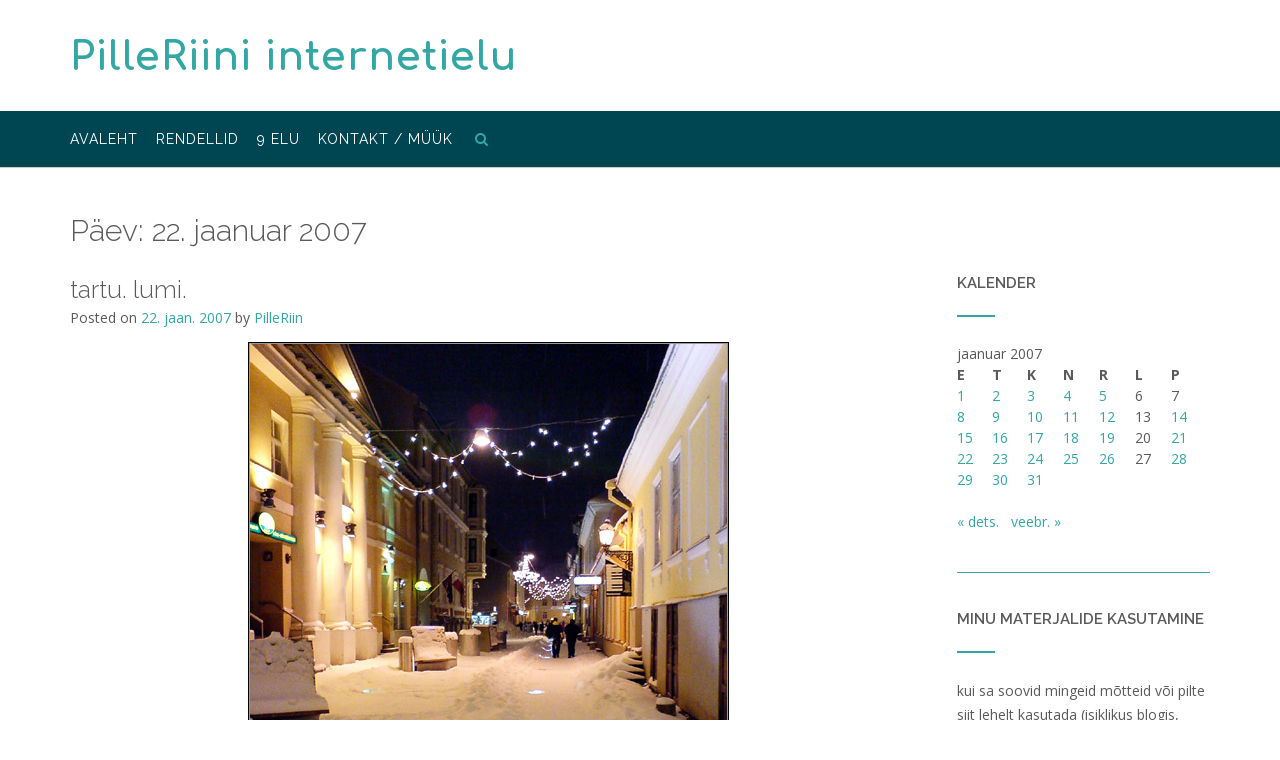

--- FILE ---
content_type: text/html; charset=UTF-8
request_url: https://pilleriin.ee/2007/01/22/
body_size: 13886
content:
<!DOCTYPE html><!-- CityLogic -->
<html lang="et">
<head>
<meta charset="UTF-8">
<meta name="viewport" content="width=device-width, initial-scale=1">
<link rel="profile" href="//gmpg.org/xfn/11">

<title>22. jaan. 2007 &#8211; PilleRiini internetielu</title>
<!--north_shore_set_customizer_defaults--><meta name='robots' content='max-image-preview:large' />
<link rel='dns-prefetch' href='//www.googletagmanager.com' />
<link rel='dns-prefetch' href='//fonts.googleapis.com' />
<link rel="alternate" type="application/rss+xml" title="PilleRiini internetielu &raquo; RSS" href="https://pilleriin.ee/feed/" />
<link rel="alternate" type="application/rss+xml" title="PilleRiini internetielu &raquo; Kommentaaride RSS" href="https://pilleriin.ee/comments/feed/" />
<style id='wp-img-auto-sizes-contain-inline-css' type='text/css'>
img:is([sizes=auto i],[sizes^="auto," i]){contain-intrinsic-size:3000px 1500px}
/*# sourceURL=wp-img-auto-sizes-contain-inline-css */
</style>
<style id='wp-emoji-styles-inline-css' type='text/css'>

	img.wp-smiley, img.emoji {
		display: inline !important;
		border: none !important;
		box-shadow: none !important;
		height: 1em !important;
		width: 1em !important;
		margin: 0 0.07em !important;
		vertical-align: -0.1em !important;
		background: none !important;
		padding: 0 !important;
	}
/*# sourceURL=wp-emoji-styles-inline-css */
</style>
<style id='wp-block-library-inline-css' type='text/css'>
:root{--wp-block-synced-color:#7a00df;--wp-block-synced-color--rgb:122,0,223;--wp-bound-block-color:var(--wp-block-synced-color);--wp-editor-canvas-background:#ddd;--wp-admin-theme-color:#007cba;--wp-admin-theme-color--rgb:0,124,186;--wp-admin-theme-color-darker-10:#006ba1;--wp-admin-theme-color-darker-10--rgb:0,107,160.5;--wp-admin-theme-color-darker-20:#005a87;--wp-admin-theme-color-darker-20--rgb:0,90,135;--wp-admin-border-width-focus:2px}@media (min-resolution:192dpi){:root{--wp-admin-border-width-focus:1.5px}}.wp-element-button{cursor:pointer}:root .has-very-light-gray-background-color{background-color:#eee}:root .has-very-dark-gray-background-color{background-color:#313131}:root .has-very-light-gray-color{color:#eee}:root .has-very-dark-gray-color{color:#313131}:root .has-vivid-green-cyan-to-vivid-cyan-blue-gradient-background{background:linear-gradient(135deg,#00d084,#0693e3)}:root .has-purple-crush-gradient-background{background:linear-gradient(135deg,#34e2e4,#4721fb 50%,#ab1dfe)}:root .has-hazy-dawn-gradient-background{background:linear-gradient(135deg,#faaca8,#dad0ec)}:root .has-subdued-olive-gradient-background{background:linear-gradient(135deg,#fafae1,#67a671)}:root .has-atomic-cream-gradient-background{background:linear-gradient(135deg,#fdd79a,#004a59)}:root .has-nightshade-gradient-background{background:linear-gradient(135deg,#330968,#31cdcf)}:root .has-midnight-gradient-background{background:linear-gradient(135deg,#020381,#2874fc)}:root{--wp--preset--font-size--normal:16px;--wp--preset--font-size--huge:42px}.has-regular-font-size{font-size:1em}.has-larger-font-size{font-size:2.625em}.has-normal-font-size{font-size:var(--wp--preset--font-size--normal)}.has-huge-font-size{font-size:var(--wp--preset--font-size--huge)}.has-text-align-center{text-align:center}.has-text-align-left{text-align:left}.has-text-align-right{text-align:right}.has-fit-text{white-space:nowrap!important}#end-resizable-editor-section{display:none}.aligncenter{clear:both}.items-justified-left{justify-content:flex-start}.items-justified-center{justify-content:center}.items-justified-right{justify-content:flex-end}.items-justified-space-between{justify-content:space-between}.screen-reader-text{border:0;clip-path:inset(50%);height:1px;margin:-1px;overflow:hidden;padding:0;position:absolute;width:1px;word-wrap:normal!important}.screen-reader-text:focus{background-color:#ddd;clip-path:none;color:#444;display:block;font-size:1em;height:auto;left:5px;line-height:normal;padding:15px 23px 14px;text-decoration:none;top:5px;width:auto;z-index:100000}html :where(.has-border-color){border-style:solid}html :where([style*=border-top-color]){border-top-style:solid}html :where([style*=border-right-color]){border-right-style:solid}html :where([style*=border-bottom-color]){border-bottom-style:solid}html :where([style*=border-left-color]){border-left-style:solid}html :where([style*=border-width]){border-style:solid}html :where([style*=border-top-width]){border-top-style:solid}html :where([style*=border-right-width]){border-right-style:solid}html :where([style*=border-bottom-width]){border-bottom-style:solid}html :where([style*=border-left-width]){border-left-style:solid}html :where(img[class*=wp-image-]){height:auto;max-width:100%}:where(figure){margin:0 0 1em}html :where(.is-position-sticky){--wp-admin--admin-bar--position-offset:var(--wp-admin--admin-bar--height,0px)}@media screen and (max-width:600px){html :where(.is-position-sticky){--wp-admin--admin-bar--position-offset:0px}}

/*# sourceURL=wp-block-library-inline-css */
</style><style id='global-styles-inline-css' type='text/css'>
:root{--wp--preset--aspect-ratio--square: 1;--wp--preset--aspect-ratio--4-3: 4/3;--wp--preset--aspect-ratio--3-4: 3/4;--wp--preset--aspect-ratio--3-2: 3/2;--wp--preset--aspect-ratio--2-3: 2/3;--wp--preset--aspect-ratio--16-9: 16/9;--wp--preset--aspect-ratio--9-16: 9/16;--wp--preset--color--black: #000000;--wp--preset--color--cyan-bluish-gray: #abb8c3;--wp--preset--color--white: #ffffff;--wp--preset--color--pale-pink: #f78da7;--wp--preset--color--vivid-red: #cf2e2e;--wp--preset--color--luminous-vivid-orange: #ff6900;--wp--preset--color--luminous-vivid-amber: #fcb900;--wp--preset--color--light-green-cyan: #7bdcb5;--wp--preset--color--vivid-green-cyan: #00d084;--wp--preset--color--pale-cyan-blue: #8ed1fc;--wp--preset--color--vivid-cyan-blue: #0693e3;--wp--preset--color--vivid-purple: #9b51e0;--wp--preset--gradient--vivid-cyan-blue-to-vivid-purple: linear-gradient(135deg,rgb(6,147,227) 0%,rgb(155,81,224) 100%);--wp--preset--gradient--light-green-cyan-to-vivid-green-cyan: linear-gradient(135deg,rgb(122,220,180) 0%,rgb(0,208,130) 100%);--wp--preset--gradient--luminous-vivid-amber-to-luminous-vivid-orange: linear-gradient(135deg,rgb(252,185,0) 0%,rgb(255,105,0) 100%);--wp--preset--gradient--luminous-vivid-orange-to-vivid-red: linear-gradient(135deg,rgb(255,105,0) 0%,rgb(207,46,46) 100%);--wp--preset--gradient--very-light-gray-to-cyan-bluish-gray: linear-gradient(135deg,rgb(238,238,238) 0%,rgb(169,184,195) 100%);--wp--preset--gradient--cool-to-warm-spectrum: linear-gradient(135deg,rgb(74,234,220) 0%,rgb(151,120,209) 20%,rgb(207,42,186) 40%,rgb(238,44,130) 60%,rgb(251,105,98) 80%,rgb(254,248,76) 100%);--wp--preset--gradient--blush-light-purple: linear-gradient(135deg,rgb(255,206,236) 0%,rgb(152,150,240) 100%);--wp--preset--gradient--blush-bordeaux: linear-gradient(135deg,rgb(254,205,165) 0%,rgb(254,45,45) 50%,rgb(107,0,62) 100%);--wp--preset--gradient--luminous-dusk: linear-gradient(135deg,rgb(255,203,112) 0%,rgb(199,81,192) 50%,rgb(65,88,208) 100%);--wp--preset--gradient--pale-ocean: linear-gradient(135deg,rgb(255,245,203) 0%,rgb(182,227,212) 50%,rgb(51,167,181) 100%);--wp--preset--gradient--electric-grass: linear-gradient(135deg,rgb(202,248,128) 0%,rgb(113,206,126) 100%);--wp--preset--gradient--midnight: linear-gradient(135deg,rgb(2,3,129) 0%,rgb(40,116,252) 100%);--wp--preset--font-size--small: 13px;--wp--preset--font-size--medium: 20px;--wp--preset--font-size--large: 36px;--wp--preset--font-size--x-large: 42px;--wp--preset--spacing--20: 0.44rem;--wp--preset--spacing--30: 0.67rem;--wp--preset--spacing--40: 1rem;--wp--preset--spacing--50: 1.5rem;--wp--preset--spacing--60: 2.25rem;--wp--preset--spacing--70: 3.38rem;--wp--preset--spacing--80: 5.06rem;--wp--preset--shadow--natural: 6px 6px 9px rgba(0, 0, 0, 0.2);--wp--preset--shadow--deep: 12px 12px 50px rgba(0, 0, 0, 0.4);--wp--preset--shadow--sharp: 6px 6px 0px rgba(0, 0, 0, 0.2);--wp--preset--shadow--outlined: 6px 6px 0px -3px rgb(255, 255, 255), 6px 6px rgb(0, 0, 0);--wp--preset--shadow--crisp: 6px 6px 0px rgb(0, 0, 0);}:where(.is-layout-flex){gap: 0.5em;}:where(.is-layout-grid){gap: 0.5em;}body .is-layout-flex{display: flex;}.is-layout-flex{flex-wrap: wrap;align-items: center;}.is-layout-flex > :is(*, div){margin: 0;}body .is-layout-grid{display: grid;}.is-layout-grid > :is(*, div){margin: 0;}:where(.wp-block-columns.is-layout-flex){gap: 2em;}:where(.wp-block-columns.is-layout-grid){gap: 2em;}:where(.wp-block-post-template.is-layout-flex){gap: 1.25em;}:where(.wp-block-post-template.is-layout-grid){gap: 1.25em;}.has-black-color{color: var(--wp--preset--color--black) !important;}.has-cyan-bluish-gray-color{color: var(--wp--preset--color--cyan-bluish-gray) !important;}.has-white-color{color: var(--wp--preset--color--white) !important;}.has-pale-pink-color{color: var(--wp--preset--color--pale-pink) !important;}.has-vivid-red-color{color: var(--wp--preset--color--vivid-red) !important;}.has-luminous-vivid-orange-color{color: var(--wp--preset--color--luminous-vivid-orange) !important;}.has-luminous-vivid-amber-color{color: var(--wp--preset--color--luminous-vivid-amber) !important;}.has-light-green-cyan-color{color: var(--wp--preset--color--light-green-cyan) !important;}.has-vivid-green-cyan-color{color: var(--wp--preset--color--vivid-green-cyan) !important;}.has-pale-cyan-blue-color{color: var(--wp--preset--color--pale-cyan-blue) !important;}.has-vivid-cyan-blue-color{color: var(--wp--preset--color--vivid-cyan-blue) !important;}.has-vivid-purple-color{color: var(--wp--preset--color--vivid-purple) !important;}.has-black-background-color{background-color: var(--wp--preset--color--black) !important;}.has-cyan-bluish-gray-background-color{background-color: var(--wp--preset--color--cyan-bluish-gray) !important;}.has-white-background-color{background-color: var(--wp--preset--color--white) !important;}.has-pale-pink-background-color{background-color: var(--wp--preset--color--pale-pink) !important;}.has-vivid-red-background-color{background-color: var(--wp--preset--color--vivid-red) !important;}.has-luminous-vivid-orange-background-color{background-color: var(--wp--preset--color--luminous-vivid-orange) !important;}.has-luminous-vivid-amber-background-color{background-color: var(--wp--preset--color--luminous-vivid-amber) !important;}.has-light-green-cyan-background-color{background-color: var(--wp--preset--color--light-green-cyan) !important;}.has-vivid-green-cyan-background-color{background-color: var(--wp--preset--color--vivid-green-cyan) !important;}.has-pale-cyan-blue-background-color{background-color: var(--wp--preset--color--pale-cyan-blue) !important;}.has-vivid-cyan-blue-background-color{background-color: var(--wp--preset--color--vivid-cyan-blue) !important;}.has-vivid-purple-background-color{background-color: var(--wp--preset--color--vivid-purple) !important;}.has-black-border-color{border-color: var(--wp--preset--color--black) !important;}.has-cyan-bluish-gray-border-color{border-color: var(--wp--preset--color--cyan-bluish-gray) !important;}.has-white-border-color{border-color: var(--wp--preset--color--white) !important;}.has-pale-pink-border-color{border-color: var(--wp--preset--color--pale-pink) !important;}.has-vivid-red-border-color{border-color: var(--wp--preset--color--vivid-red) !important;}.has-luminous-vivid-orange-border-color{border-color: var(--wp--preset--color--luminous-vivid-orange) !important;}.has-luminous-vivid-amber-border-color{border-color: var(--wp--preset--color--luminous-vivid-amber) !important;}.has-light-green-cyan-border-color{border-color: var(--wp--preset--color--light-green-cyan) !important;}.has-vivid-green-cyan-border-color{border-color: var(--wp--preset--color--vivid-green-cyan) !important;}.has-pale-cyan-blue-border-color{border-color: var(--wp--preset--color--pale-cyan-blue) !important;}.has-vivid-cyan-blue-border-color{border-color: var(--wp--preset--color--vivid-cyan-blue) !important;}.has-vivid-purple-border-color{border-color: var(--wp--preset--color--vivid-purple) !important;}.has-vivid-cyan-blue-to-vivid-purple-gradient-background{background: var(--wp--preset--gradient--vivid-cyan-blue-to-vivid-purple) !important;}.has-light-green-cyan-to-vivid-green-cyan-gradient-background{background: var(--wp--preset--gradient--light-green-cyan-to-vivid-green-cyan) !important;}.has-luminous-vivid-amber-to-luminous-vivid-orange-gradient-background{background: var(--wp--preset--gradient--luminous-vivid-amber-to-luminous-vivid-orange) !important;}.has-luminous-vivid-orange-to-vivid-red-gradient-background{background: var(--wp--preset--gradient--luminous-vivid-orange-to-vivid-red) !important;}.has-very-light-gray-to-cyan-bluish-gray-gradient-background{background: var(--wp--preset--gradient--very-light-gray-to-cyan-bluish-gray) !important;}.has-cool-to-warm-spectrum-gradient-background{background: var(--wp--preset--gradient--cool-to-warm-spectrum) !important;}.has-blush-light-purple-gradient-background{background: var(--wp--preset--gradient--blush-light-purple) !important;}.has-blush-bordeaux-gradient-background{background: var(--wp--preset--gradient--blush-bordeaux) !important;}.has-luminous-dusk-gradient-background{background: var(--wp--preset--gradient--luminous-dusk) !important;}.has-pale-ocean-gradient-background{background: var(--wp--preset--gradient--pale-ocean) !important;}.has-electric-grass-gradient-background{background: var(--wp--preset--gradient--electric-grass) !important;}.has-midnight-gradient-background{background: var(--wp--preset--gradient--midnight) !important;}.has-small-font-size{font-size: var(--wp--preset--font-size--small) !important;}.has-medium-font-size{font-size: var(--wp--preset--font-size--medium) !important;}.has-large-font-size{font-size: var(--wp--preset--font-size--large) !important;}.has-x-large-font-size{font-size: var(--wp--preset--font-size--x-large) !important;}
/*# sourceURL=global-styles-inline-css */
</style>

<style id='classic-theme-styles-inline-css' type='text/css'>
/*! This file is auto-generated */
.wp-block-button__link{color:#fff;background-color:#32373c;border-radius:9999px;box-shadow:none;text-decoration:none;padding:calc(.667em + 2px) calc(1.333em + 2px);font-size:1.125em}.wp-block-file__button{background:#32373c;color:#fff;text-decoration:none}
/*# sourceURL=/wp-includes/css/classic-themes.min.css */
</style>
<link rel='stylesheet' id='north-shore-site-title-font-default-css' href='//fonts.googleapis.com/css?family=Nothing+You+Could+Do%3A100%2C300%2C400%2C600%2C700%2C800&#038;ver=1.0.43' type='text/css' media='all' />
<link rel='stylesheet' id='citylogic-style-css' href='https://pilleriin.ee/wp/wp-content/themes/citylogic/style.css?ver=1.1.53' type='text/css' media='all' />
<link rel='stylesheet' id='north-shore-style-css' href='https://pilleriin.ee/wp/wp-content/themes/north-shore/style.css?ver=1.0.43' type='text/css' media='all' />
<link rel='stylesheet' id='citylogic-fonts-css' href='https://fonts.googleapis.com/css?family=Montserrat%3A100%2C300%2C400%2C500%2C600%2C700%2C800%7COpen+Sans%3A300%2C300italic%2C400%2C400italic%2C600%2C600italic%2C700%2C700italic%7CLora%3A400italic&#038;subset=latin%2Clatin-ext&#038;ver=1.1.53' type='text/css' media='all' />
<link rel='stylesheet' id='citylogic-header-left-aligned-css' href='https://pilleriin.ee/wp/wp-content/themes/citylogic/library/css/header-left-aligned.css?ver=1.1.53' type='text/css' media='all' />
<link rel='stylesheet' id='otb-font-awesome-otb-font-awesome-css' href='https://pilleriin.ee/wp/wp-content/themes/citylogic/library/fonts/otb-font-awesome/css/otb-font-awesome.css?ver=4.7.0' type='text/css' media='all' />
<link rel='stylesheet' id='otb-font-awesome-font-awesome-min-css' href='https://pilleriin.ee/wp/wp-content/themes/citylogic/library/fonts/otb-font-awesome/css/font-awesome.min.css?ver=4.7.0' type='text/css' media='all' />
<link rel='stylesheet' id='citylogic_customizer_theme_fonts-css' href='//fonts.googleapis.com/css?family=Comfortaa%3Aregular%2C300%2C700|Raleway%3Aregular%2C100%2C300%2C600%2C700%2C800|Open+Sans%3Aregular%2Citalic%2C300%2C600%2C700%2C800%26subset%3Dlatin%2C' type='text/css' media='screen' />
<link rel='stylesheet' id='slb_core-css' href='https://pilleriin.ee/wp/wp-content/plugins/simple-lightbox/client/css/app.css?ver=2.9.4' type='text/css' media='all' />
<link rel='stylesheet' id='wp-pagenavi-css' href='https://pilleriin.ee/wp/wp-content/plugins/wp-pagenavi/pagenavi-css.css?ver=2.70' type='text/css' media='all' />
<script type="text/javascript" src="https://pilleriin.ee/wp/wp-includes/js/jquery/jquery.min.js?ver=3.7.1" id="jquery-core-js"></script>
<script type="text/javascript" src="https://pilleriin.ee/wp/wp-includes/js/jquery/jquery-migrate.min.js?ver=3.4.1" id="jquery-migrate-js"></script>

<!-- Google tag (gtag.js) snippet added by Site Kit -->
<!-- Google Analytics snippet added by Site Kit -->
<script type="text/javascript" src="https://www.googletagmanager.com/gtag/js?id=G-ZG6ZGXYKRN" id="google_gtagjs-js" async></script>
<script type="text/javascript" id="google_gtagjs-js-after">
/* <![CDATA[ */
window.dataLayer = window.dataLayer || [];function gtag(){dataLayer.push(arguments);}
gtag("set","linker",{"domains":["pilleriin.ee"]});
gtag("js", new Date());
gtag("set", "developer_id.dZTNiMT", true);
gtag("config", "G-ZG6ZGXYKRN");
//# sourceURL=google_gtagjs-js-after
/* ]]> */
</script>
<link rel="https://api.w.org/" href="https://pilleriin.ee/wp-json/" /><link rel="EditURI" type="application/rsd+xml" title="RSD" href="https://pilleriin.ee/wp/xmlrpc.php?rsd" />
<meta name="generator" content="WordPress 6.9" />
<meta name="generator" content="Site Kit by Google 1.168.0" />
<style type="text/css">



/* Navigation Menu Rollover Font Color */@media only screen and (min-width: 1000px) {	.main-navigation.rollover-font-color .menu > ul > li > a:hover,
	.main-navigation.rollover-font-color ul.menu > li > a:hover,
	.site-header.transparent .site-container .main-navigation.rollover-font-color .menu > ul > li > a:hover,
	.site-header.transparent .site-container .main-navigation.rollover-font-color ul.menu > li > a:hover,
	.main-navigation.rollover-font-color .menu > ul > li.current-menu-item > a,
	.main-navigation.rollover-font-color ul.menu > li.current-menu-item > a,
	.main-navigation.rollover-font-color .menu > ul > li.current_page_item > a,
	.main-navigation.rollover-font-color ul.menu > li.current_page_item > a,
	.main-navigation.rollover-font-color .menu > ul > li.current-menu-parent > a,
	.main-navigation.rollover-font-color ul.menu > li.current-menu-parent > a,
	.main-navigation.rollover-font-color .menu > ul > li.current_page_parent > a,
	.main-navigation.rollover-font-color ul.menu > li.current_page_parent > a,
	.main-navigation.rollover-font-color .menu > ul > li.current-menu-ancestor > a,
	.main-navigation.rollover-font-color ul.menu > li.current-menu-ancestor > a,
	.main-navigation.rollover-font-color .menu > ul > li.current_page_ancestor > a,
	.main-navigation.rollover-font-color ul.menu > ul > li.current_page_ancestor > a,
	.main-navigation.rollover-font-color button,
	.main-navigation.rollover-font-color .search-button a:hover,
	.site-header.transparent .site-container .main-navigation.rollover-font-color .search-button a:hover,
	.main-navigation.rollover-font-color .search-button a:hover .otb-fa-search,
	.site-header.transparent .site-container .main-navigation.rollover-font-color .search-button a:hover .otb-fa-search,
	.main-navigation.rollover-font-color .search-button a:hover .fa-search,
	.site-header.transparent .site-container .main-navigation.rollover-font-color .search-button a:hover .fa-search {
		color: #33a7a4 !important;
	}
}

</style>

<!-- Begin Custom CSS -->
<style type="text/css" id="out-the-box-custom-css">
body,
				.content-container,
				.site-content .rpwe-block li{background-color:#FFFFFF;}.site-header .site-logo-area,
				.site-header .site-logo-area.sticky.stuck{background-color:#ffffff;}.site-header .branding .title{font-family:"Comfortaa","Helvetica Neue",sans-serif;font-size:40px;}.site-header .branding .description,
    			.site-header .site-header-right,
    			.site-header .site-header-right a{color:#ffffff;}.site-header.forced-solid .branding .description,
				.site-header.forced-solid .site-header-right,
				.site-header.forced-solid .site-header-right a:not(:hover){color:#ffffff !important;}.main-navigation .menu > ul > li > a,
				.main-navigation .menu > ul > li > a:hover,
				.main-navigation ul.menu > li > a,
				.main-navigation ul.menu > li > a:hover,
    			.main-navigation .search-button a,
				.main-navigation .search-button a:hover,
    			.header-menu-button .otb-fa.otb-fa-bars,
    			.header-menu-button .fa-solid.fa-bars{color:#ffffff;}.site-header.forced-solid .main-navigation .menu > ul > li > a,
				.site-header.forced-solid .main-navigation .menu > ul > li > a:hover,
				.site-header.forced-solid .main-navigation ul.menu > li > a,
				.site-header.forced-solid .main-navigation ul.menu > li > a:hover,
				.site-header.forced-solid .main-navigation .search-button a,
				.site-header.forced-solid .main-navigation .search-button a:hover{color:#ffffff !important;}.header-image .opacity{background-color:rgba(0, 0, 0, 0.1);}
@media (max-width: 1001px){.site-header.transparent .site-logo-area,
	    		.site-header.transparent .site-logo-area.sticky.stuck{background-color:rgba(255,255,255, 1);}}
</style>
<!-- End Custom CSS -->
</head>

<body class="archive date wp-embed-responsive wp-theme-citylogic wp-child-theme-north-shore group-blog comfortable-paragraph-line-height font-awesome-4.7.0 crisp-images citylogic-page-builders-use-theme-styles citylogic-bookingpress-use-theme-styles citylogic-shop-no-breadcrumbs">

<a class="skip-link screen-reader-text" href="#site-content">Skip to content</a>


<header id="masthead" class="site-header left-aligned   " role="banner">
    
    
<div class="site-logo-area">
	<div class="site-container">
	    
	    <div class="branding">
	        				<a href="https://pilleriin.ee/" title="PilleRiini internetielu" class="title">PilleRiini internetielu</a>
				<div class="description"></div>
	        		</div>
		
				
	    
	    <div class="site-header-right ">
	        
	        <div class="top info-text-one">
		        <div class="info-text">
	</div>	        </div>
	        
	        <div class="bottom social-links">
		        
<ul class="social-links">
</ul>			</div>
			        
	    </div>
	    <div class="clearboth"></div>
	    
	</div>
</div>

<nav id="site-navigation" class="main-navigation centered-submenu uppercase left-aligned rollover-underline border-bottom " role="navigation">
	<span class="header-menu-button" aria-expanded="false"><i class="otb-fa otb-fa-bars"></i></span>
	<div id="main-menu" class="main-menu-container">
		<div class="main-menu-close"><i class="otb-fa otb-fa-angle-right"></i><i class="otb-fa otb-fa-angle-left"></i></div>
		<div class="main-navigation-inner">
			<div class="menu-priin-container"><ul id="menu-priin" class="menu"><li id="menu-item-14317" class="menu-item menu-item-type-custom menu-item-object-custom menu-item-home menu-item-14317"><a href="http://pilleriin.ee">avaleht</a></li>
<li id="menu-item-10074" class="menu-item menu-item-type-post_type menu-item-object-page menu-item-10074"><a href="https://pilleriin.ee/minu-rendellid/">Rendellid</a></li>
<li id="menu-item-10075" class="menu-item menu-item-type-post_type menu-item-object-page menu-item-10075"><a href="https://pilleriin.ee/9-elu/">9 elu</a></li>
<li id="menu-item-10642" class="menu-item menu-item-type-post_type menu-item-object-page menu-item-10642"><a href="https://pilleriin.ee/kontakt/">kontakt / müük</a></li>
<li class="search-button default"><a href=""><i class="otb-fa otb-fa-search search-btn"></i></a></li></ul></div>		</div>
        
		<div class="search-slidedown">
			<div class="container">
				<div class="padder">
					<div class="search-block">
					<form role="search" method="get" class="search-form" action="https://pilleriin.ee/">
	<label>
		<input type="search" class="search-field" placeholder="Otsing.." value="" name="s" title="Search for:" />
	</label>
	<div class="search-submit-container">
		<a class="search-submit">  
			<i class="otb-fa otb-fa-search"></i>
		</a>
	</div>
</form>					</div>
				</div>
			</div>
		</div>
        
	</div>
</nav><!-- #site-navigation -->
    
</header><!-- #masthead -->
    


<div class="content-container ">
	<div id="content" class="site-content site-container ">
		<a id="site-content" name="site-content" tabindex="-1"></a>    
    
	<div id="primary" class="content-area ">
		<main id="main" class="site-main" role="main">

			<header class="page-header">
				<h1 class="page-title">Päev: <span>22. jaanuar 2007</span></h1>			</header><!-- .page-header -->
			
			<div class="archive-container">

				
<article id="post-7152" class="blog-post-side-layout no-featured-image post-7152 post type-post status-publish format-standard hentry category-pildiline">
    
    
    <div class="post-loop-content">
    
    	<header class="entry-header">
    		<h2 class="entry-title"><a href="https://pilleriin.ee/2007/01/22/tartu-lumi/" rel="bookmark">tartu. lumi.</a></h2>
    		    		<div class="entry-meta">
    			<span class="posted-on">Posted on <a href="https://pilleriin.ee/2007/01/22/tartu-lumi/" rel="bookmark"><time class="entry-date published updated" datetime="2007-01-22T11:24:58+02:00">22. jaan. 2007</time></a></span><span class="byline"> by <span class="author vcard"><a class="url fn n" href="https://pilleriin.ee/author/admin/">PilleRiin</a></span></span>    		</div><!-- .entry-meta -->
    		    	</header><!-- .entry-header -->

    	<div class="entry-content">
    		<div align="center">
<img fetchpriority="high" decoding="async" alt="trt649.jpg" src="http://www.pilleriin.ee/img/trt649.jpg" width="481" height="640" />
</div>
<p>
moblapilt, ja kuna mina moblaga põhimõtteliselt ei pildista, siis pole seega ka minu tehtud. küll aga minu tellimusel 🙂</p>

    		    	</div><!-- .entry-content -->

    	<footer class="entry-footer">
    		<span class="cat-links">Posted in <a href="https://pilleriin.ee/category/pildiline/" rel="category tag">pildiline</a> </span>    	</footer><!-- .entry-footer -->
    
    </div>
    
    <div class="clearboth"></div>
</article><!-- #post-## -->
				
			</div><!-- .archive-container -->		

		</main><!-- #main -->
	</div><!-- #primary -->


<div id="secondary" class="widget-area" role="complementary">
	<aside id="calendar-2" class="widget widget_calendar"><h2 class="widget-title">kalender</h2><div id="calendar_wrap" class="calendar_wrap"><table id="wp-calendar" class="wp-calendar-table">
	<caption>jaanuar 2007</caption>
	<thead>
	<tr>
		<th scope="col" aria-label="Esmaspäev">E</th>
		<th scope="col" aria-label="Teisipäev">T</th>
		<th scope="col" aria-label="Kolmapäev">K</th>
		<th scope="col" aria-label="Neljapäev">N</th>
		<th scope="col" aria-label="Reede">R</th>
		<th scope="col" aria-label="Laupäev">L</th>
		<th scope="col" aria-label="Pühapäev">P</th>
	</tr>
	</thead>
	<tbody>
	<tr><td><a href="https://pilleriin.ee/2007/01/01/" aria-label="1. January 2007 avaldatud postitused">1</a></td><td><a href="https://pilleriin.ee/2007/01/02/" aria-label="2. January 2007 avaldatud postitused">2</a></td><td><a href="https://pilleriin.ee/2007/01/03/" aria-label="3. January 2007 avaldatud postitused">3</a></td><td><a href="https://pilleriin.ee/2007/01/04/" aria-label="4. January 2007 avaldatud postitused">4</a></td><td><a href="https://pilleriin.ee/2007/01/05/" aria-label="5. January 2007 avaldatud postitused">5</a></td><td>6</td><td>7</td>
	</tr>
	<tr>
		<td><a href="https://pilleriin.ee/2007/01/08/" aria-label="8. January 2007 avaldatud postitused">8</a></td><td><a href="https://pilleriin.ee/2007/01/09/" aria-label="9. January 2007 avaldatud postitused">9</a></td><td><a href="https://pilleriin.ee/2007/01/10/" aria-label="10. January 2007 avaldatud postitused">10</a></td><td><a href="https://pilleriin.ee/2007/01/11/" aria-label="11. January 2007 avaldatud postitused">11</a></td><td><a href="https://pilleriin.ee/2007/01/12/" aria-label="12. January 2007 avaldatud postitused">12</a></td><td>13</td><td><a href="https://pilleriin.ee/2007/01/14/" aria-label="14. January 2007 avaldatud postitused">14</a></td>
	</tr>
	<tr>
		<td><a href="https://pilleriin.ee/2007/01/15/" aria-label="15. January 2007 avaldatud postitused">15</a></td><td><a href="https://pilleriin.ee/2007/01/16/" aria-label="16. January 2007 avaldatud postitused">16</a></td><td><a href="https://pilleriin.ee/2007/01/17/" aria-label="17. January 2007 avaldatud postitused">17</a></td><td><a href="https://pilleriin.ee/2007/01/18/" aria-label="18. January 2007 avaldatud postitused">18</a></td><td><a href="https://pilleriin.ee/2007/01/19/" aria-label="19. January 2007 avaldatud postitused">19</a></td><td>20</td><td><a href="https://pilleriin.ee/2007/01/21/" aria-label="21. January 2007 avaldatud postitused">21</a></td>
	</tr>
	<tr>
		<td><a href="https://pilleriin.ee/2007/01/22/" aria-label="22. January 2007 avaldatud postitused">22</a></td><td><a href="https://pilleriin.ee/2007/01/23/" aria-label="23. January 2007 avaldatud postitused">23</a></td><td><a href="https://pilleriin.ee/2007/01/24/" aria-label="24. January 2007 avaldatud postitused">24</a></td><td><a href="https://pilleriin.ee/2007/01/25/" aria-label="25. January 2007 avaldatud postitused">25</a></td><td><a href="https://pilleriin.ee/2007/01/26/" aria-label="26. January 2007 avaldatud postitused">26</a></td><td>27</td><td><a href="https://pilleriin.ee/2007/01/28/" aria-label="28. January 2007 avaldatud postitused">28</a></td>
	</tr>
	<tr>
		<td><a href="https://pilleriin.ee/2007/01/29/" aria-label="29. January 2007 avaldatud postitused">29</a></td><td><a href="https://pilleriin.ee/2007/01/30/" aria-label="30. January 2007 avaldatud postitused">30</a></td><td><a href="https://pilleriin.ee/2007/01/31/" aria-label="31. January 2007 avaldatud postitused">31</a></td>
		<td class="pad" colspan="4">&nbsp;</td>
	</tr>
	</tbody>
	</table><nav aria-label="Eelmised ja järgmised kuud" class="wp-calendar-nav">
		<span class="wp-calendar-nav-prev"><a href="https://pilleriin.ee/2006/12/">&laquo; dets.</a></span>
		<span class="pad">&nbsp;</span>
		<span class="wp-calendar-nav-next"><a href="https://pilleriin.ee/2007/02/">veebr. &raquo;</a></span>
	</nav></div></aside><aside id="text-4" class="widget widget_text"><h2 class="widget-title">minu materjalide kasutamine</h2>			<div class="textwidget"><p>kui sa soovid mingeid mõtteid või pilte siit lehelt kasutada (isiklikus blogis, meedias, jne), siis palun <a href="http://pilleriin.ee/kontakt">küsi luba</a> <b>eelnevalt</b>. kui soovid siia linkida kommertslehelt, siis samuti palun <a href="http://pilleriin.ee/kontakt">teavita</a> mind ette.<br />
materjalide kasutamisel peab olema lisatud link minu lehele või viidatud sissekandele. </p>
</div>
		</aside><aside id="categories-9" class="widget widget_categories"><h2 class="widget-title">Teemad</h2><nav aria-label="Teemad">
			<ul>
					<li class="cat-item cat-item-2779"><a href="https://pilleriin.ee/category/arvamus/">arvamus</a>
</li>
	<li class="cat-item cat-item-5"><a href="https://pilleriin.ee/category/asjad-minu-sees/">asjad minu sees</a>
</li>
	<li class="cat-item cat-item-2690"><a href="https://pilleriin.ee/category/asjad-minu-umber/">asjad minu ümber</a>
</li>
	<li class="cat-item cat-item-3"><a href="https://pilleriin.ee/category/info/">info</a>
</li>
	<li class="cat-item cat-item-1436"><a href="https://pilleriin.ee/category/kass/">kass</a>
</li>
	<li class="cat-item cat-item-135"><a href="https://pilleriin.ee/category/keskkond/">keskkond</a>
</li>
	<li class="cat-item cat-item-51"><a href="https://pilleriin.ee/category/koolijutud/">koolijutud</a>
</li>
	<li class="cat-item cat-item-68"><a href="https://pilleriin.ee/category/lapsed/">lapsed</a>
</li>
	<li class="cat-item cat-item-24"><a href="https://pilleriin.ee/category/linn/">linn</a>
</li>
	<li class="cat-item cat-item-1398"><a href="https://pilleriin.ee/category/lohe/">lohe</a>
</li>
	<li class="cat-item cat-item-6"><a href="https://pilleriin.ee/category/lullad/">lullad</a>
</li>
	<li class="cat-item cat-item-2689"><a href="https://pilleriin.ee/category/mojutused/">mõjutused</a>
</li>
	<li class="cat-item cat-item-2687"><a href="https://pilleriin.ee/category/motisklused/">mõtisklused</a>
</li>
	<li class="cat-item cat-item-2476"><a href="https://pilleriin.ee/category/nikerdamised/">nikerdamised</a>
</li>
	<li class="cat-item cat-item-2688"><a href="https://pilleriin.ee/category/paevakaja/">päevakaja</a>
</li>
	<li class="cat-item cat-item-11"><a href="https://pilleriin.ee/category/pildiline/">pildiline</a>
</li>
	<li class="cat-item cat-item-490"><a href="https://pilleriin.ee/category/reisid-retked/">reisid-retked</a>
</li>
	<li class="cat-item cat-item-2424"><a href="https://pilleriin.ee/category/toit/">toit</a>
</li>
	<li class="cat-item cat-item-172"><a href="https://pilleriin.ee/category/tramm/">tramm</a>
</li>
			</ul>

			</nav></aside><aside id="archives-3" class="widget widget_archive"><h2 class="widget-title">ajalugu</h2>		<label class="screen-reader-text" for="archives-dropdown-3">ajalugu</label>
		<select id="archives-dropdown-3" name="archive-dropdown">
			
			<option value="">Vali kuu</option>
				<option value='https://pilleriin.ee/2025/12/'> detsember 2025 &nbsp;(1)</option>
	<option value='https://pilleriin.ee/2025/10/'> oktoober 2025 &nbsp;(1)</option>
	<option value='https://pilleriin.ee/2025/09/'> september 2025 &nbsp;(1)</option>
	<option value='https://pilleriin.ee/2025/08/'> august 2025 &nbsp;(2)</option>
	<option value='https://pilleriin.ee/2025/07/'> juuli 2025 &nbsp;(1)</option>
	<option value='https://pilleriin.ee/2023/12/'> detsember 2023 &nbsp;(1)</option>
	<option value='https://pilleriin.ee/2023/09/'> september 2023 &nbsp;(1)</option>
	<option value='https://pilleriin.ee/2023/08/'> august 2023 &nbsp;(3)</option>
	<option value='https://pilleriin.ee/2022/04/'> aprill 2022 &nbsp;(1)</option>
	<option value='https://pilleriin.ee/2022/01/'> jaanuar 2022 &nbsp;(1)</option>
	<option value='https://pilleriin.ee/2021/07/'> juuli 2021 &nbsp;(3)</option>
	<option value='https://pilleriin.ee/2021/05/'> mai 2021 &nbsp;(1)</option>
	<option value='https://pilleriin.ee/2021/03/'> märts 2021 &nbsp;(2)</option>
	<option value='https://pilleriin.ee/2021/02/'> veebruar 2021 &nbsp;(1)</option>
	<option value='https://pilleriin.ee/2021/01/'> jaanuar 2021 &nbsp;(1)</option>
	<option value='https://pilleriin.ee/2020/12/'> detsember 2020 &nbsp;(3)</option>
	<option value='https://pilleriin.ee/2020/11/'> november 2020 &nbsp;(4)</option>
	<option value='https://pilleriin.ee/2020/06/'> juuni 2020 &nbsp;(1)</option>
	<option value='https://pilleriin.ee/2020/04/'> aprill 2020 &nbsp;(2)</option>
	<option value='https://pilleriin.ee/2020/03/'> märts 2020 &nbsp;(5)</option>
	<option value='https://pilleriin.ee/2020/02/'> veebruar 2020 &nbsp;(6)</option>
	<option value='https://pilleriin.ee/2020/01/'> jaanuar 2020 &nbsp;(2)</option>
	<option value='https://pilleriin.ee/2019/12/'> detsember 2019 &nbsp;(5)</option>
	<option value='https://pilleriin.ee/2019/11/'> november 2019 &nbsp;(10)</option>
	<option value='https://pilleriin.ee/2019/04/'> aprill 2019 &nbsp;(1)</option>
	<option value='https://pilleriin.ee/2019/03/'> märts 2019 &nbsp;(2)</option>
	<option value='https://pilleriin.ee/2019/01/'> jaanuar 2019 &nbsp;(1)</option>
	<option value='https://pilleriin.ee/2018/12/'> detsember 2018 &nbsp;(2)</option>
	<option value='https://pilleriin.ee/2018/11/'> november 2018 &nbsp;(3)</option>
	<option value='https://pilleriin.ee/2018/10/'> oktoober 2018 &nbsp;(5)</option>
	<option value='https://pilleriin.ee/2018/07/'> juuli 2018 &nbsp;(1)</option>
	<option value='https://pilleriin.ee/2018/06/'> juuni 2018 &nbsp;(1)</option>
	<option value='https://pilleriin.ee/2018/05/'> mai 2018 &nbsp;(4)</option>
	<option value='https://pilleriin.ee/2018/04/'> aprill 2018 &nbsp;(3)</option>
	<option value='https://pilleriin.ee/2018/03/'> märts 2018 &nbsp;(8)</option>
	<option value='https://pilleriin.ee/2018/01/'> jaanuar 2018 &nbsp;(2)</option>
	<option value='https://pilleriin.ee/2017/11/'> november 2017 &nbsp;(2)</option>
	<option value='https://pilleriin.ee/2017/10/'> oktoober 2017 &nbsp;(3)</option>
	<option value='https://pilleriin.ee/2017/09/'> september 2017 &nbsp;(3)</option>
	<option value='https://pilleriin.ee/2017/08/'> august 2017 &nbsp;(5)</option>
	<option value='https://pilleriin.ee/2017/07/'> juuli 2017 &nbsp;(2)</option>
	<option value='https://pilleriin.ee/2017/06/'> juuni 2017 &nbsp;(3)</option>
	<option value='https://pilleriin.ee/2017/05/'> mai 2017 &nbsp;(6)</option>
	<option value='https://pilleriin.ee/2017/04/'> aprill 2017 &nbsp;(10)</option>
	<option value='https://pilleriin.ee/2017/03/'> märts 2017 &nbsp;(7)</option>
	<option value='https://pilleriin.ee/2017/02/'> veebruar 2017 &nbsp;(4)</option>
	<option value='https://pilleriin.ee/2017/01/'> jaanuar 2017 &nbsp;(8)</option>
	<option value='https://pilleriin.ee/2016/12/'> detsember 2016 &nbsp;(5)</option>
	<option value='https://pilleriin.ee/2016/11/'> november 2016 &nbsp;(5)</option>
	<option value='https://pilleriin.ee/2016/10/'> oktoober 2016 &nbsp;(6)</option>
	<option value='https://pilleriin.ee/2016/09/'> september 2016 &nbsp;(5)</option>
	<option value='https://pilleriin.ee/2016/08/'> august 2016 &nbsp;(4)</option>
	<option value='https://pilleriin.ee/2016/07/'> juuli 2016 &nbsp;(5)</option>
	<option value='https://pilleriin.ee/2016/06/'> juuni 2016 &nbsp;(1)</option>
	<option value='https://pilleriin.ee/2016/05/'> mai 2016 &nbsp;(7)</option>
	<option value='https://pilleriin.ee/2016/04/'> aprill 2016 &nbsp;(7)</option>
	<option value='https://pilleriin.ee/2016/03/'> märts 2016 &nbsp;(8)</option>
	<option value='https://pilleriin.ee/2016/02/'> veebruar 2016 &nbsp;(10)</option>
	<option value='https://pilleriin.ee/2016/01/'> jaanuar 2016 &nbsp;(12)</option>
	<option value='https://pilleriin.ee/2015/12/'> detsember 2015 &nbsp;(4)</option>
	<option value='https://pilleriin.ee/2015/11/'> november 2015 &nbsp;(6)</option>
	<option value='https://pilleriin.ee/2015/10/'> oktoober 2015 &nbsp;(9)</option>
	<option value='https://pilleriin.ee/2015/09/'> september 2015 &nbsp;(9)</option>
	<option value='https://pilleriin.ee/2015/08/'> august 2015 &nbsp;(4)</option>
	<option value='https://pilleriin.ee/2015/07/'> juuli 2015 &nbsp;(5)</option>
	<option value='https://pilleriin.ee/2015/06/'> juuni 2015 &nbsp;(16)</option>
	<option value='https://pilleriin.ee/2015/05/'> mai 2015 &nbsp;(6)</option>
	<option value='https://pilleriin.ee/2015/04/'> aprill 2015 &nbsp;(12)</option>
	<option value='https://pilleriin.ee/2015/03/'> märts 2015 &nbsp;(7)</option>
	<option value='https://pilleriin.ee/2015/02/'> veebruar 2015 &nbsp;(11)</option>
	<option value='https://pilleriin.ee/2015/01/'> jaanuar 2015 &nbsp;(10)</option>
	<option value='https://pilleriin.ee/2014/12/'> detsember 2014 &nbsp;(6)</option>
	<option value='https://pilleriin.ee/2014/11/'> november 2014 &nbsp;(11)</option>
	<option value='https://pilleriin.ee/2014/10/'> oktoober 2014 &nbsp;(11)</option>
	<option value='https://pilleriin.ee/2014/09/'> september 2014 &nbsp;(12)</option>
	<option value='https://pilleriin.ee/2014/08/'> august 2014 &nbsp;(9)</option>
	<option value='https://pilleriin.ee/2014/07/'> juuli 2014 &nbsp;(10)</option>
	<option value='https://pilleriin.ee/2014/06/'> juuni 2014 &nbsp;(13)</option>
	<option value='https://pilleriin.ee/2014/05/'> mai 2014 &nbsp;(18)</option>
	<option value='https://pilleriin.ee/2014/04/'> aprill 2014 &nbsp;(14)</option>
	<option value='https://pilleriin.ee/2014/03/'> märts 2014 &nbsp;(15)</option>
	<option value='https://pilleriin.ee/2014/02/'> veebruar 2014 &nbsp;(13)</option>
	<option value='https://pilleriin.ee/2014/01/'> jaanuar 2014 &nbsp;(19)</option>
	<option value='https://pilleriin.ee/2013/12/'> detsember 2013 &nbsp;(16)</option>
	<option value='https://pilleriin.ee/2013/11/'> november 2013 &nbsp;(21)</option>
	<option value='https://pilleriin.ee/2013/10/'> oktoober 2013 &nbsp;(23)</option>
	<option value='https://pilleriin.ee/2013/09/'> september 2013 &nbsp;(18)</option>
	<option value='https://pilleriin.ee/2013/08/'> august 2013 &nbsp;(17)</option>
	<option value='https://pilleriin.ee/2013/07/'> juuli 2013 &nbsp;(19)</option>
	<option value='https://pilleriin.ee/2013/06/'> juuni 2013 &nbsp;(12)</option>
	<option value='https://pilleriin.ee/2013/05/'> mai 2013 &nbsp;(17)</option>
	<option value='https://pilleriin.ee/2013/04/'> aprill 2013 &nbsp;(19)</option>
	<option value='https://pilleriin.ee/2013/03/'> märts 2013 &nbsp;(23)</option>
	<option value='https://pilleriin.ee/2013/02/'> veebruar 2013 &nbsp;(32)</option>
	<option value='https://pilleriin.ee/2013/01/'> jaanuar 2013 &nbsp;(39)</option>
	<option value='https://pilleriin.ee/2012/12/'> detsember 2012 &nbsp;(34)</option>
	<option value='https://pilleriin.ee/2012/11/'> november 2012 &nbsp;(40)</option>
	<option value='https://pilleriin.ee/2012/10/'> oktoober 2012 &nbsp;(34)</option>
	<option value='https://pilleriin.ee/2012/09/'> september 2012 &nbsp;(29)</option>
	<option value='https://pilleriin.ee/2012/08/'> august 2012 &nbsp;(30)</option>
	<option value='https://pilleriin.ee/2012/07/'> juuli 2012 &nbsp;(24)</option>
	<option value='https://pilleriin.ee/2012/06/'> juuni 2012 &nbsp;(14)</option>
	<option value='https://pilleriin.ee/2012/05/'> mai 2012 &nbsp;(27)</option>
	<option value='https://pilleriin.ee/2012/04/'> aprill 2012 &nbsp;(40)</option>
	<option value='https://pilleriin.ee/2012/03/'> märts 2012 &nbsp;(29)</option>
	<option value='https://pilleriin.ee/2012/02/'> veebruar 2012 &nbsp;(15)</option>
	<option value='https://pilleriin.ee/2012/01/'> jaanuar 2012 &nbsp;(14)</option>
	<option value='https://pilleriin.ee/2011/12/'> detsember 2011 &nbsp;(10)</option>
	<option value='https://pilleriin.ee/2011/11/'> november 2011 &nbsp;(16)</option>
	<option value='https://pilleriin.ee/2011/10/'> oktoober 2011 &nbsp;(16)</option>
	<option value='https://pilleriin.ee/2011/09/'> september 2011 &nbsp;(17)</option>
	<option value='https://pilleriin.ee/2011/08/'> august 2011 &nbsp;(17)</option>
	<option value='https://pilleriin.ee/2011/07/'> juuli 2011 &nbsp;(15)</option>
	<option value='https://pilleriin.ee/2011/06/'> juuni 2011 &nbsp;(19)</option>
	<option value='https://pilleriin.ee/2011/05/'> mai 2011 &nbsp;(26)</option>
	<option value='https://pilleriin.ee/2011/04/'> aprill 2011 &nbsp;(27)</option>
	<option value='https://pilleriin.ee/2011/03/'> märts 2011 &nbsp;(26)</option>
	<option value='https://pilleriin.ee/2011/02/'> veebruar 2011 &nbsp;(22)</option>
	<option value='https://pilleriin.ee/2011/01/'> jaanuar 2011 &nbsp;(20)</option>
	<option value='https://pilleriin.ee/2010/12/'> detsember 2010 &nbsp;(18)</option>
	<option value='https://pilleriin.ee/2010/11/'> november 2010 &nbsp;(19)</option>
	<option value='https://pilleriin.ee/2010/10/'> oktoober 2010 &nbsp;(26)</option>
	<option value='https://pilleriin.ee/2010/09/'> september 2010 &nbsp;(29)</option>
	<option value='https://pilleriin.ee/2010/08/'> august 2010 &nbsp;(33)</option>
	<option value='https://pilleriin.ee/2010/07/'> juuli 2010 &nbsp;(28)</option>
	<option value='https://pilleriin.ee/2010/06/'> juuni 2010 &nbsp;(30)</option>
	<option value='https://pilleriin.ee/2010/05/'> mai 2010 &nbsp;(33)</option>
	<option value='https://pilleriin.ee/2010/04/'> aprill 2010 &nbsp;(41)</option>
	<option value='https://pilleriin.ee/2010/03/'> märts 2010 &nbsp;(28)</option>
	<option value='https://pilleriin.ee/2010/02/'> veebruar 2010 &nbsp;(27)</option>
	<option value='https://pilleriin.ee/2010/01/'> jaanuar 2010 &nbsp;(28)</option>
	<option value='https://pilleriin.ee/2009/12/'> detsember 2009 &nbsp;(38)</option>
	<option value='https://pilleriin.ee/2009/11/'> november 2009 &nbsp;(38)</option>
	<option value='https://pilleriin.ee/2009/10/'> oktoober 2009 &nbsp;(28)</option>
	<option value='https://pilleriin.ee/2009/09/'> september 2009 &nbsp;(35)</option>
	<option value='https://pilleriin.ee/2009/08/'> august 2009 &nbsp;(27)</option>
	<option value='https://pilleriin.ee/2009/07/'> juuli 2009 &nbsp;(35)</option>
	<option value='https://pilleriin.ee/2009/06/'> juuni 2009 &nbsp;(28)</option>
	<option value='https://pilleriin.ee/2009/05/'> mai 2009 &nbsp;(16)</option>
	<option value='https://pilleriin.ee/2009/04/'> aprill 2009 &nbsp;(20)</option>
	<option value='https://pilleriin.ee/2009/03/'> märts 2009 &nbsp;(19)</option>
	<option value='https://pilleriin.ee/2009/02/'> veebruar 2009 &nbsp;(17)</option>
	<option value='https://pilleriin.ee/2009/01/'> jaanuar 2009 &nbsp;(20)</option>
	<option value='https://pilleriin.ee/2008/12/'> detsember 2008 &nbsp;(27)</option>
	<option value='https://pilleriin.ee/2008/11/'> november 2008 &nbsp;(28)</option>
	<option value='https://pilleriin.ee/2008/10/'> oktoober 2008 &nbsp;(28)</option>
	<option value='https://pilleriin.ee/2008/09/'> september 2008 &nbsp;(34)</option>
	<option value='https://pilleriin.ee/2008/08/'> august 2008 &nbsp;(24)</option>
	<option value='https://pilleriin.ee/2008/07/'> juuli 2008 &nbsp;(32)</option>
	<option value='https://pilleriin.ee/2008/06/'> juuni 2008 &nbsp;(31)</option>
	<option value='https://pilleriin.ee/2008/05/'> mai 2008 &nbsp;(31)</option>
	<option value='https://pilleriin.ee/2008/04/'> aprill 2008 &nbsp;(30)</option>
	<option value='https://pilleriin.ee/2008/03/'> märts 2008 &nbsp;(35)</option>
	<option value='https://pilleriin.ee/2008/02/'> veebruar 2008 &nbsp;(27)</option>
	<option value='https://pilleriin.ee/2008/01/'> jaanuar 2008 &nbsp;(38)</option>
	<option value='https://pilleriin.ee/2007/12/'> detsember 2007 &nbsp;(35)</option>
	<option value='https://pilleriin.ee/2007/11/'> november 2007 &nbsp;(42)</option>
	<option value='https://pilleriin.ee/2007/10/'> oktoober 2007 &nbsp;(34)</option>
	<option value='https://pilleriin.ee/2007/09/'> september 2007 &nbsp;(42)</option>
	<option value='https://pilleriin.ee/2007/08/'> august 2007 &nbsp;(35)</option>
	<option value='https://pilleriin.ee/2007/07/'> juuli 2007 &nbsp;(34)</option>
	<option value='https://pilleriin.ee/2007/06/'> juuni 2007 &nbsp;(40)</option>
	<option value='https://pilleriin.ee/2007/05/'> mai 2007 &nbsp;(30)</option>
	<option value='https://pilleriin.ee/2007/04/'> aprill 2007 &nbsp;(29)</option>
	<option value='https://pilleriin.ee/2007/03/'> märts 2007 &nbsp;(31)</option>
	<option value='https://pilleriin.ee/2007/02/'> veebruar 2007 &nbsp;(35)</option>
	<option value='https://pilleriin.ee/2007/01/' selected='selected'> jaanuar 2007 &nbsp;(38)</option>
	<option value='https://pilleriin.ee/2006/12/'> detsember 2006 &nbsp;(29)</option>
	<option value='https://pilleriin.ee/2006/11/'> november 2006 &nbsp;(29)</option>
	<option value='https://pilleriin.ee/2006/10/'> oktoober 2006 &nbsp;(27)</option>
	<option value='https://pilleriin.ee/2006/09/'> september 2006 &nbsp;(22)</option>
	<option value='https://pilleriin.ee/2006/08/'> august 2006 &nbsp;(27)</option>
	<option value='https://pilleriin.ee/2006/07/'> juuli 2006 &nbsp;(44)</option>
	<option value='https://pilleriin.ee/2006/06/'> juuni 2006 &nbsp;(41)</option>
	<option value='https://pilleriin.ee/2006/05/'> mai 2006 &nbsp;(40)</option>
	<option value='https://pilleriin.ee/2006/04/'> aprill 2006 &nbsp;(34)</option>
	<option value='https://pilleriin.ee/2006/03/'> märts 2006 &nbsp;(40)</option>
	<option value='https://pilleriin.ee/2006/02/'> veebruar 2006 &nbsp;(34)</option>
	<option value='https://pilleriin.ee/2006/01/'> jaanuar 2006 &nbsp;(37)</option>
	<option value='https://pilleriin.ee/2005/12/'> detsember 2005 &nbsp;(33)</option>
	<option value='https://pilleriin.ee/2005/11/'> november 2005 &nbsp;(40)</option>
	<option value='https://pilleriin.ee/2005/10/'> oktoober 2005 &nbsp;(34)</option>
	<option value='https://pilleriin.ee/2005/09/'> september 2005 &nbsp;(44)</option>
	<option value='https://pilleriin.ee/2005/08/'> august 2005 &nbsp;(41)</option>
	<option value='https://pilleriin.ee/2005/07/'> juuli 2005 &nbsp;(38)</option>
	<option value='https://pilleriin.ee/2005/06/'> juuni 2005 &nbsp;(42)</option>
	<option value='https://pilleriin.ee/2005/05/'> mai 2005 &nbsp;(36)</option>
	<option value='https://pilleriin.ee/2005/04/'> aprill 2005 &nbsp;(60)</option>
	<option value='https://pilleriin.ee/2005/03/'> märts 2005 &nbsp;(46)</option>
	<option value='https://pilleriin.ee/2005/02/'> veebruar 2005 &nbsp;(29)</option>
	<option value='https://pilleriin.ee/2005/01/'> jaanuar 2005 &nbsp;(42)</option>
	<option value='https://pilleriin.ee/2004/12/'> detsember 2004 &nbsp;(34)</option>
	<option value='https://pilleriin.ee/2004/11/'> november 2004 &nbsp;(36)</option>
	<option value='https://pilleriin.ee/2004/10/'> oktoober 2004 &nbsp;(28)</option>
	<option value='https://pilleriin.ee/2004/09/'> september 2004 &nbsp;(33)</option>
	<option value='https://pilleriin.ee/2004/08/'> august 2004 &nbsp;(26)</option>
	<option value='https://pilleriin.ee/2004/07/'> juuli 2004 &nbsp;(26)</option>
	<option value='https://pilleriin.ee/2004/06/'> juuni 2004 &nbsp;(27)</option>
	<option value='https://pilleriin.ee/2004/05/'> mai 2004 &nbsp;(26)</option>
	<option value='https://pilleriin.ee/2004/04/'> aprill 2004 &nbsp;(24)</option>
	<option value='https://pilleriin.ee/2004/03/'> märts 2004 &nbsp;(28)</option>
	<option value='https://pilleriin.ee/2004/02/'> veebruar 2004 &nbsp;(50)</option>
	<option value='https://pilleriin.ee/2004/01/'> jaanuar 2004 &nbsp;(86)</option>
	<option value='https://pilleriin.ee/2003/12/'> detsember 2003 &nbsp;(13)</option>
	<option value='https://pilleriin.ee/2003/11/'> november 2003 &nbsp;(18)</option>
	<option value='https://pilleriin.ee/2003/10/'> oktoober 2003 &nbsp;(8)</option>
	<option value='https://pilleriin.ee/2003/09/'> september 2003 &nbsp;(35)</option>
	<option value='https://pilleriin.ee/2003/08/'> august 2003 &nbsp;(11)</option>
	<option value='https://pilleriin.ee/2003/07/'> juuli 2003 &nbsp;(10)</option>

		</select>

			<script type="text/javascript">
/* <![CDATA[ */

( ( dropdownId ) => {
	const dropdown = document.getElementById( dropdownId );
	function onSelectChange() {
		setTimeout( () => {
			if ( 'escape' === dropdown.dataset.lastkey ) {
				return;
			}
			if ( dropdown.value ) {
				document.location.href = dropdown.value;
			}
		}, 250 );
	}
	function onKeyUp( event ) {
		if ( 'Escape' === event.key ) {
			dropdown.dataset.lastkey = 'escape';
		} else {
			delete dropdown.dataset.lastkey;
		}
	}
	function onClick() {
		delete dropdown.dataset.lastkey;
	}
	dropdown.addEventListener( 'keyup', onKeyUp );
	dropdown.addEventListener( 'click', onClick );
	dropdown.addEventListener( 'change', onSelectChange );
})( "archives-dropdown-3" );

//# sourceURL=WP_Widget_Archives%3A%3Awidget
/* ]]> */
</script>
</aside><aside id="tag_cloud-3" class="widget widget_tag_cloud"><h2 class="widget-title">toidud</h2><nav aria-label="toidud"><div class="tagcloud"><a href="https://pilleriin.ee/tag/aedviljatoidud/" class="tag-cloud-link tag-link-2702 tag-link-position-1" style="font-size: 16.615384615385pt;" aria-label="aedviljatoidud (20 elementi)">aedviljatoidud</a>
<a href="https://pilleriin.ee/tag/eined/" class="tag-cloud-link tag-link-2729 tag-link-position-2" style="font-size: 18.290598290598pt;" aria-label="eined (28 elementi)">eined</a>
<a href="https://pilleriin.ee/tag/grill/" class="tag-cloud-link tag-link-2734 tag-link-position-3" style="font-size: 9.1965811965812pt;" aria-label="grill (4 elementi)">grill</a>
<a href="https://pilleriin.ee/tag/hakklihast/" class="tag-cloud-link tag-link-2746 tag-link-position-4" style="font-size: 10.991452991453pt;" aria-label="hakklihast (6 elementi)">hakklihast</a>
<a href="https://pilleriin.ee/tag/hautised/" class="tag-cloud-link tag-link-2698 tag-link-position-5" style="font-size: 18.888888888889pt;" aria-label="hautised (31 elementi)">hautised</a>
<a href="https://pilleriin.ee/tag/hea-teada/" class="tag-cloud-link tag-link-2699 tag-link-position-6" style="font-size: 12.188034188034pt;" aria-label="hea teada (8 elementi)">hea teada</a>
<a href="https://pilleriin.ee/tag/heietused/" class="tag-cloud-link tag-link-2712 tag-link-position-7" style="font-size: 19.965811965812pt;" aria-label="heietused (39 elementi)">heietused</a>
<a href="https://pilleriin.ee/tag/hoidised/" class="tag-cloud-link tag-link-2710 tag-link-position-8" style="font-size: 10.153846153846pt;" aria-label="hoidised (5 elementi)">hoidised</a>
<a href="https://pilleriin.ee/tag/infoks/" class="tag-cloud-link tag-link-2760 tag-link-position-9" style="font-size: 15.538461538462pt;" aria-label="infoks (16 elementi)">infoks</a>
<a href="https://pilleriin.ee/tag/joogid/" class="tag-cloud-link tag-link-2739 tag-link-position-10" style="font-size: 11.589743589744pt;" aria-label="joogid (7 elementi)">joogid</a>
<a href="https://pilleriin.ee/tag/kaubandus/" class="tag-cloud-link tag-link-2691 tag-link-position-11" style="font-size: 16.854700854701pt;" aria-label="kaubandus (21 elementi)">kaubandus</a>
<a href="https://pilleriin.ee/tag/kiirelt-lihtsalt/" class="tag-cloud-link tag-link-2705 tag-link-position-12" style="font-size: 20.324786324786pt;" aria-label="kiirelt / lihtsalt (42 elementi)">kiirelt / lihtsalt</a>
<a href="https://pilleriin.ee/tag/kupsetised/" class="tag-cloud-link tag-link-2776 tag-link-position-13" style="font-size: 20.08547008547pt;" aria-label="küpsetised (40 elementi)">küpsetised</a>
<a href="https://pilleriin.ee/tag/lambalihast/" class="tag-cloud-link tag-link-2726 tag-link-position-14" style="font-size: 15.538461538462pt;" aria-label="lambalihast (16 elementi)">lambalihast</a>
<a href="https://pilleriin.ee/tag/linnulihatoidud/" class="tag-cloud-link tag-link-2718 tag-link-position-15" style="font-size: 18.290598290598pt;" aria-label="linnulihatoidud (28 elementi)">linnulihatoidud</a>
<a href="https://pilleriin.ee/tag/lisandid/" class="tag-cloud-link tag-link-2716 tag-link-position-16" style="font-size: 12.786324786325pt;" aria-label="lisandid (9 elementi)">lisandid</a>
<a href="https://pilleriin.ee/tag/loomalihatoidud/" class="tag-cloud-link tag-link-2713 tag-link-position-17" style="font-size: 14.102564102564pt;" aria-label="loomalihatoidud (12 elementi)">loomalihatoidud</a>
<a href="https://pilleriin.ee/tag/magustoidud/" class="tag-cloud-link tag-link-2709 tag-link-position-18" style="font-size: 14.940170940171pt;" aria-label="magustoidud (14 elementi)">magustoidud</a>
<a href="https://pilleriin.ee/tag/maks-rupskid-jm/" class="tag-cloud-link tag-link-2717 tag-link-position-19" style="font-size: 8pt;" aria-label="maks, rupskid jm. (3 elementi)">maks, rupskid jm.</a>
<a href="https://pilleriin.ee/tag/mereandidest/" class="tag-cloud-link tag-link-2711 tag-link-position-20" style="font-size: 18.529914529915pt;" aria-label="mereandidest (29 elementi)">mereandidest</a>
<a href="https://pilleriin.ee/tag/pastatoidud/" class="tag-cloud-link tag-link-2704 tag-link-position-21" style="font-size: 11.589743589744pt;" aria-label="pastatoidud (7 elementi)">pastatoidud</a>
<a href="https://pilleriin.ee/tag/rahvustoidud/" class="tag-cloud-link tag-link-2700 tag-link-position-22" style="font-size: 14.102564102564pt;" aria-label="rahvustoidud (12 elementi)">rahvustoidud</a>
<a href="https://pilleriin.ee/tag/salatid/" class="tag-cloud-link tag-link-2696 tag-link-position-23" style="font-size: 16.136752136752pt;" aria-label="salatid (18 elementi)">salatid</a>
<a href="https://pilleriin.ee/tag/sealihatoidud/" class="tag-cloud-link tag-link-2697 tag-link-position-24" style="font-size: 14.581196581197pt;" aria-label="sealihatoidud (13 elementi)">sealihatoidud</a>
<a href="https://pilleriin.ee/tag/seenetoidud/" class="tag-cloud-link tag-link-2721 tag-link-position-25" style="font-size: 12.188034188034pt;" aria-label="seenetoidud (8 elementi)">seenetoidud</a>
<a href="https://pilleriin.ee/tag/supid/" class="tag-cloud-link tag-link-2701 tag-link-position-26" style="font-size: 15.897435897436pt;" aria-label="supid (17 elementi)">supid</a>
<a href="https://pilleriin.ee/tag/ulukid-ja-muud/" class="tag-cloud-link tag-link-2703 tag-link-position-27" style="font-size: 11.589743589744pt;" aria-label="ulukid ja muud (7 elementi)">ulukid ja muud</a>
<a href="https://pilleriin.ee/tag/volksu-retseptid/" class="tag-cloud-link tag-link-2695 tag-link-position-28" style="font-size: 22pt;" aria-label="Volksu retseptid (58 elementi)">Volksu retseptid</a>
<a href="https://pilleriin.ee/tag/vormiroad/" class="tag-cloud-link tag-link-2694 tag-link-position-29" style="font-size: 12.188034188034pt;" aria-label="vormiroad (8 elementi)">vormiroad</a></div>
</nav></aside></div><!-- #secondary -->

	</div><!-- #content -->
</div><!-- .content-container -->

<footer id="colophon" class="site-footer" role="contentinfo">
	
	<div class="site-footer-widgets">
        <div class="site-container">
        
                		
            <div class="clearboth"></div>
        </div>
    </div>
	
	<div class="site-footer-bottom-bar">
	
		<div class="site-container">
			
			<div class="site-footer-bottom-bar-left">

             	Theme by <a href="https://www.outtheboxthemes.com" rel="nofollow">Out the Box</a>
			</div>
	        
	        <div class="site-footer-bottom-bar-right">

	        	<div id="custom_html-4" class="widget_text widget widget_custom_html"><div class="textwidget custom-html-widget"><br>
<div id="eXTReMe"><a href="http://extremetracking.com/open?login=priinik">
<img src="http://t1.extreme-dm.com/i.gif" style="border: 0;"
height="38" width="41" id="EXim" alt="eXTReMe Tracker" /></a>
<script type="text/javascript"><!--
var EXlogin='priinik' // Login
var EXvsrv='s9' // VServer
EXs=screen;EXw=EXs.width;navigator.appName!="Netscape"?
EXb=EXs.colorDepth:EXb=EXs.pixelDepth;EXsrc="src";
navigator.javaEnabled()==1?EXjv="y":EXjv="n";
EXd=document;EXw?"":EXw="na";EXb?"":EXb="na";
EXd.write("<img "+EXsrc+"=http://e0.extreme-dm.com",
"/"+EXvsrv+".g?login="+EXlogin+"&amp;",
"jv="+EXjv+"&amp;j=y&amp;srw="+EXw+"&amp;srb="+EXb+"&amp;",
"l="+escape(EXd.referrer)+" height=1 width=1>");//-->
</script><noscript><div id="neXTReMe"><img height="1" width="1" alt=""
src="http://e0.extreme-dm.com/s9.g?login=priinik&amp;j=n&amp;jv=n" />
</div></noscript></div>

<script type="text/javascript">

  var _gaq = _gaq || [];
  _gaq.push(['_setAccount', 'UA-269777-1']);
  _gaq.push(['_trackPageview']);

  (function() {
    var ga = document.createElement('script'); ga.type = 'text/javascript'; ga.async = true;
    ga.src = ('https:' == document.location.protocol ? 'https://ssl' : 'http://www') + '.google-analytics.com/ga.js';
    var s = document.getElementsByTagName('script')[0]; s.parentNode.insertBefore(ga, s);
  })();

</script>
</div></div>
	        </div>
	        
	    </div>
		
        <div class="clearboth"></div>
	</div>
	
</footer><!-- #colophon -->

<script type="speculationrules">
{"prefetch":[{"source":"document","where":{"and":[{"href_matches":"/*"},{"not":{"href_matches":["/wp/wp-*.php","/wp/wp-admin/*","/wp/wp-content/uploads/*","/wp/wp-content/*","/wp/wp-content/plugins/*","/wp/wp-content/themes/north-shore/*","/wp/wp-content/themes/citylogic/*","/*\\?(.+)"]}},{"not":{"selector_matches":"a[rel~=\"nofollow\"]"}},{"not":{"selector_matches":".no-prefetch, .no-prefetch a"}}]},"eagerness":"conservative"}]}
</script>
<script type="text/javascript" id="wpfront-scroll-top-js-extra">
/* <![CDATA[ */
var wpfront_scroll_top_data = {"data":{"css":"#wpfront-scroll-top-container{position:fixed;cursor:pointer;z-index:9999;border:none;outline:none;background-color:rgba(0,0,0,0);box-shadow:none;outline-style:none;text-decoration:none;opacity:0;display:none;align-items:center;justify-content:center;margin:0;padding:0}#wpfront-scroll-top-container.show{display:flex;opacity:1}#wpfront-scroll-top-container .sr-only{position:absolute;width:1px;height:1px;padding:0;margin:-1px;overflow:hidden;clip:rect(0,0,0,0);white-space:nowrap;border:0}#wpfront-scroll-top-container .text-holder{padding:3px 10px;-webkit-border-radius:3px;border-radius:3px;-webkit-box-shadow:4px 4px 5px 0px rgba(50,50,50,.5);-moz-box-shadow:4px 4px 5px 0px rgba(50,50,50,.5);box-shadow:4px 4px 5px 0px rgba(50,50,50,.5)}#wpfront-scroll-top-container{right:20px;bottom:20px;}#wpfront-scroll-top-container img{width:auto;height:auto;}#wpfront-scroll-top-container .text-holder{color:#ffffff;background-color:#000000;width:auto;height:auto;;}#wpfront-scroll-top-container .text-holder:hover{background-color:#000000;}#wpfront-scroll-top-container i{color:#000000;}","html":"\u003Cbutton id=\"wpfront-scroll-top-container\" aria-label=\"\" title=\"\" \u003E\u003Cimg src=\"https://pilleriin.ee/wp/wp-content/plugins/wpfront-scroll-top/includes/assets/icons/36.png\" alt=\"\" title=\"\"\u003E\u003C/button\u003E","data":{"hide_iframe":false,"button_fade_duration":200,"auto_hide":false,"auto_hide_after":2,"scroll_offset":500,"button_opacity":0.75,"button_action":"top","button_action_element_selector":"","button_action_container_selector":"html, body","button_action_element_offset":0,"scroll_duration":400}}};
//# sourceURL=wpfront-scroll-top-js-extra
/* ]]> */
</script>
<script type="text/javascript" src="https://pilleriin.ee/wp/wp-content/plugins/wpfront-scroll-top/includes/assets/wpfront-scroll-top.min.js?ver=3.0.1.09211" id="wpfront-scroll-top-js"></script>
<script type="text/javascript" src="https://pilleriin.ee/wp/wp-content/themes/citylogic/library/js/navigation.js?ver=1.1.53" id="citylogic-navigation-js"></script>
<script type="text/javascript" src="https://pilleriin.ee/wp/wp-content/themes/citylogic/library/js/jquery.carouFredSel-6.2.1-packed.js?ver=1.1.53" id="caroufredsel-js"></script>
<script type="text/javascript" src="https://pilleriin.ee/wp/wp-content/themes/citylogic/library/js/jquery.touchSwipe.min.js?ver=1.1.53" id="citylogic-touchswipe-js"></script>
<script type="text/javascript" src="https://pilleriin.ee/wp/wp-content/themes/citylogic/library/js/jquery.color.min.js?ver=1.1.53" id="citylogic-color-js"></script>
<script type="text/javascript" src="https://pilleriin.ee/wp/wp-content/themes/citylogic/library/js/jquery.fittext.min.js?ver=1.1.53" id="citylogic-fittext-js"></script>
<script type="text/javascript" src="https://pilleriin.ee/wp/wp-content/themes/citylogic/library/js/jquery.fitbutton.min.js?ver=1.1.53" id="citylogic-fitbutton-js"></script>
<script type="text/javascript" id="citylogic-custom-js-extra">
/* <![CDATA[ */
var citylogic = {"site_url":"https://pilleriin.ee/wp","solidify_breakpoint":"1000","sliderTransitionSpeed":"450","fontAwesomeVersion":"4.7.0"};
//# sourceURL=citylogic-custom-js-extra
/* ]]> */
</script>
<script type="text/javascript" src="https://pilleriin.ee/wp/wp-content/themes/citylogic/library/js/custom.js?ver=1.1.53" id="citylogic-custom-js"></script>
<script type="text/javascript" src="https://pilleriin.ee/wp/wp-content/themes/citylogic/library/js/skip-link-focus-fix.js?ver=1.1.53" id="citylogic-skip-link-focus-fix-js"></script>
<script id="wp-emoji-settings" type="application/json">
{"baseUrl":"https://s.w.org/images/core/emoji/17.0.2/72x72/","ext":".png","svgUrl":"https://s.w.org/images/core/emoji/17.0.2/svg/","svgExt":".svg","source":{"concatemoji":"https://pilleriin.ee/wp/wp-includes/js/wp-emoji-release.min.js?ver=6.9"}}
</script>
<script type="module">
/* <![CDATA[ */
/*! This file is auto-generated */
const a=JSON.parse(document.getElementById("wp-emoji-settings").textContent),o=(window._wpemojiSettings=a,"wpEmojiSettingsSupports"),s=["flag","emoji"];function i(e){try{var t={supportTests:e,timestamp:(new Date).valueOf()};sessionStorage.setItem(o,JSON.stringify(t))}catch(e){}}function c(e,t,n){e.clearRect(0,0,e.canvas.width,e.canvas.height),e.fillText(t,0,0);t=new Uint32Array(e.getImageData(0,0,e.canvas.width,e.canvas.height).data);e.clearRect(0,0,e.canvas.width,e.canvas.height),e.fillText(n,0,0);const a=new Uint32Array(e.getImageData(0,0,e.canvas.width,e.canvas.height).data);return t.every((e,t)=>e===a[t])}function p(e,t){e.clearRect(0,0,e.canvas.width,e.canvas.height),e.fillText(t,0,0);var n=e.getImageData(16,16,1,1);for(let e=0;e<n.data.length;e++)if(0!==n.data[e])return!1;return!0}function u(e,t,n,a){switch(t){case"flag":return n(e,"\ud83c\udff3\ufe0f\u200d\u26a7\ufe0f","\ud83c\udff3\ufe0f\u200b\u26a7\ufe0f")?!1:!n(e,"\ud83c\udde8\ud83c\uddf6","\ud83c\udde8\u200b\ud83c\uddf6")&&!n(e,"\ud83c\udff4\udb40\udc67\udb40\udc62\udb40\udc65\udb40\udc6e\udb40\udc67\udb40\udc7f","\ud83c\udff4\u200b\udb40\udc67\u200b\udb40\udc62\u200b\udb40\udc65\u200b\udb40\udc6e\u200b\udb40\udc67\u200b\udb40\udc7f");case"emoji":return!a(e,"\ud83e\u1fac8")}return!1}function f(e,t,n,a){let r;const o=(r="undefined"!=typeof WorkerGlobalScope&&self instanceof WorkerGlobalScope?new OffscreenCanvas(300,150):document.createElement("canvas")).getContext("2d",{willReadFrequently:!0}),s=(o.textBaseline="top",o.font="600 32px Arial",{});return e.forEach(e=>{s[e]=t(o,e,n,a)}),s}function r(e){var t=document.createElement("script");t.src=e,t.defer=!0,document.head.appendChild(t)}a.supports={everything:!0,everythingExceptFlag:!0},new Promise(t=>{let n=function(){try{var e=JSON.parse(sessionStorage.getItem(o));if("object"==typeof e&&"number"==typeof e.timestamp&&(new Date).valueOf()<e.timestamp+604800&&"object"==typeof e.supportTests)return e.supportTests}catch(e){}return null}();if(!n){if("undefined"!=typeof Worker&&"undefined"!=typeof OffscreenCanvas&&"undefined"!=typeof URL&&URL.createObjectURL&&"undefined"!=typeof Blob)try{var e="postMessage("+f.toString()+"("+[JSON.stringify(s),u.toString(),c.toString(),p.toString()].join(",")+"));",a=new Blob([e],{type:"text/javascript"});const r=new Worker(URL.createObjectURL(a),{name:"wpTestEmojiSupports"});return void(r.onmessage=e=>{i(n=e.data),r.terminate(),t(n)})}catch(e){}i(n=f(s,u,c,p))}t(n)}).then(e=>{for(const n in e)a.supports[n]=e[n],a.supports.everything=a.supports.everything&&a.supports[n],"flag"!==n&&(a.supports.everythingExceptFlag=a.supports.everythingExceptFlag&&a.supports[n]);var t;a.supports.everythingExceptFlag=a.supports.everythingExceptFlag&&!a.supports.flag,a.supports.everything||((t=a.source||{}).concatemoji?r(t.concatemoji):t.wpemoji&&t.twemoji&&(r(t.twemoji),r(t.wpemoji)))});
//# sourceURL=https://pilleriin.ee/wp/wp-includes/js/wp-emoji-loader.min.js
/* ]]> */
</script>
<script type="text/javascript" id="slb_context">/* <![CDATA[ */if ( !!window.jQuery ) {(function($){$(document).ready(function(){if ( !!window.SLB ) { {$.extend(SLB, {"context":["public","user_guest"]});} }})})(jQuery);}/* ]]> */</script>

</body>
</html>